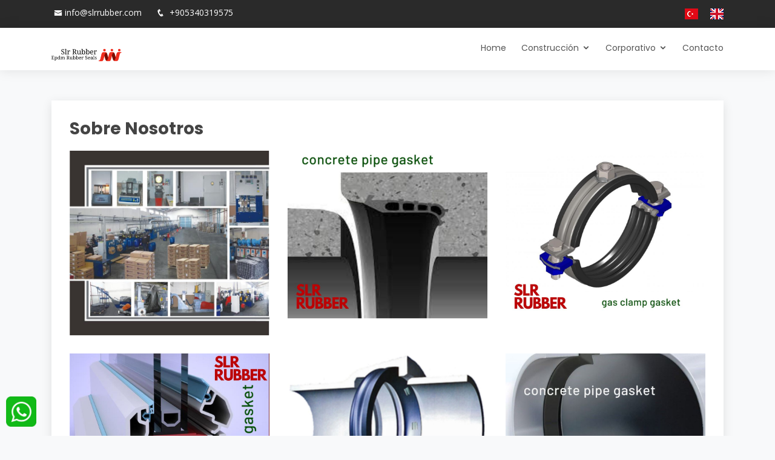

--- FILE ---
content_type: text/html; Charset=utf-8
request_url: https://sv.slrrubber.com/corporativo/sobre-nosotros/
body_size: 23183
content:

<!DOCTYPE html>
<html lang="es-SV">

	<head prefix="og: http://ogp.me/ns# fb: http://ogp.me/ns/fb# website: http://ogp.me/ns/website#">
		<title>Sobre Nosotros</title>
		<meta name="description" content="Como fabricante líder de juntas de sellado de caucho EPDM, nos enorgullece ofrecer productos de alta calidad que cumplen con los estándares más exigentes de la industria.">
		

	<meta charset="utf-8">
	<meta content="width=device-width, initial-scale=1.0" name="viewport">

	<!-- Favicons -->
	<link href="/upload_x/site/41813q3o5f192948p12vxk33jm67ng.jpg" rel="icon">
	<link href="/upload_x/site/41813q3o5f192948p12vxk33jm67ng.jpg" rel="apple-touch-icon">

	<meta name="robots" content="index,follow">
	<meta name="googlebot" content="index,follow">
	<link rel="alternate" href="https://sv.slrrubber.com/" hreflang="es-SV" />
	<link rel="canonical" href="https://sv.slrrubber.com/corporativo/sobre-nosotros/" />
	
	<!-- Global site tag (gtag.js) - Google Analytics -->
<script async src="https://www.googletagmanager.com/gtag/js?id=G-4TL3NRBL8Q"></script>
<script>
  window.dataLayer = window.dataLayer || [];
  function gtag(){dataLayer.push(arguments);}
  gtag('js', new Date());

  gtag('config', 'G-4TL3NRBL8Q');
</script>

	<!-- Google Fonts -->
	<link href="https://fonts.googleapis.com/css?family=Open+Sans:300,300i,400,400i,600,600i,700,700i|Raleway:300,300i,400,400i,500,500i,600,600i,700,700i|Poppins:300,300i,400,400i,500,500i,600,600i,700,700i" rel="stylesheet">

	<!-- Vendor CSS Files -->
	<link href="/assets/vendor/bootstrap/css/bootstrap.min.css" rel="stylesheet">
	<link href="/assets/vendor/icofont/icofont.min.css" rel="stylesheet">
	<link href="/assets/vendor/boxicons/css/boxicons.min.css" rel="stylesheet">
	<link href="/assets/vendor/animate.css/animate.min.css" rel="stylesheet">
	<link href="/assets/vendor/owl.carousel/assets/owl.carousel.min.css" rel="stylesheet">
	<link href="/assets/vendor/venobox/venobox.css" rel="stylesheet">
<link href="/assets/css/video-js.css" rel="stylesheet" />
<link href="/lightbox/dist/lity.css" rel="stylesheet" />
	<!-- Template Main CSS File -->
	<link href="/assets/css/style.css" rel="stylesheet">



  <script src="/assets/vendor/jquery/jquery.min.js"></script>
<script type="text/javascript">
    jQuery('.switcher .selected').click(function() {if(!(jQuery('.switcher .option').is(':visible'))) {jQuery('.switcher .option').stop(true,true).delay(100).slideDown(500);jQuery('.switcher .selected a').toggleClass('open')}});
    jQuery('.switcher .option').bind('mousewheel', function(e) {var options = jQuery('.switcher .option');if(options.is(':visible'))options.scrollTop(options.scrollTop() - e.originalEvent.wheelDelta);return false;});
    jQuery('body').not('.switcher').mousedown(function(e) {if(jQuery('.switcher .option').is(':visible') && e.target != jQuery('.switcher .option').get(0)) {jQuery('.switcher .option').stop(true,true).delay(100).slideUp(500);jQuery('.switcher .selected a').toggleClass('open')}});
</script>

<li style="display:none" id="google_translate_element2"></li>
<script type="text/javascript">
    function googleTranslateElementInit2() {new google.translate.TranslateElement({pageLanguage: 'tr',autoDisplay: false}, 'google_translate_element2');}
</script><script type="text/javascript" src="//translate.google.com/translate_a/element.js?cb=googleTranslateElementInit2"></script>


<script type="text/javascript">
    function GTranslateGetCurrentLang() {var keyValue = document.cookie.match('(^|;) ?googtrans=([^;]*)(;|$)');return keyValue ? keyValue[2].split('/')[2] : null;}
    function GTranslateFireEvent(element,event){try{if(document.createEventObject){var evt=document.createEventObject();element.fireEvent('on'+event,evt)}else{var evt=document.createEvent('HTMLEvents');evt.initEvent(event,true,true);element.dispatchEvent(evt)}}catch(e){}}
    function doGTranslate(lang_pair){if(lang_pair.value)lang_pair=lang_pair.value;if(lang_pair=='')return;var lang=lang_pair.split('|')[1];if(GTranslateGetCurrentLang() == null && lang == lang_pair.split('|')[0])return;var teCombo;var sel=document.getElementsByTagName('select');for(var i=0;i<sel.length;i++)if(sel[i].className=='goog-te-combo')teCombo=sel[i];if(document.getElementById('google_translate_element2')==null||document.getElementById('google_translate_element2').innerHTML.length==0||teCombo.length==0||teCombo.innerHTML.length==0){setTimeout(function(){doGTranslate(lang_pair)},500)}else{teCombo.value=lang;GTranslateFireEvent(teCombo,'change');GTranslateFireEvent(teCombo,'change')}}
    if(GTranslateGetCurrentLang() != null)jQuery(document).ready(function() {jQuery('div.switcher div.selected a').html(jQuery('div.switcher div.option').find('img[alt="'+GTranslateGetCurrentLang()+'"]').parent().html());});
</script> 
	<script src="https://kit.fontawesome.com/017087f197.js" crossorigin="anonymous"></script>


	
		<meta property="og:locale" content="es-SV" />
		<meta property="og:url" content="https://sv.slrrubber.com/corporativo/sobre-nosotros/" />
		<meta property="og:site_name" content="Juntas de Sellado de Caucho EPDM" />
		<meta property="og:type" content="website" />
		<meta property="og:title" content="Sobre Nosotros" />
		<meta property="og:image" content="/upload_x/sayfa_resim/k_" />
		<meta property="og:description" content="Como fabricante líder de juntas de sellado de caucho EPDM, nos enorgullece ofrecer productos de alta calidad que cumplen con los estándares más exigentes de la industria." />
		<meta property="og:updated_time" content="26.02.2024 20:30:33" />
	
</head>

<body>


	<div class="sol-sabit">		
		<a href="https://wa.me/+905340319575" target="_blank" rel="nofollow">				
			<img src="/assets/img/whatsapp.png" />
		</a>
	</div>
	
	<style>
	/* Translate */
#goog-gt-tt {display:none !important;}
.goog-te-banner-frame {display:none !important;}
.goog-te-menu-value:hover {text-decoration:none !important;}
body {top:0 !important;}
#google_translate_element2 {display:none!important;}
</style>
  <!-- ======= Top Bar ======= -->
  <section id="topbar" class="d-none d-lg-block">
    <div class="container d-flex">
      <div class="contact-info mr-auto">
        <i class="icofont-envelope"></i><a href="mailto:info@slrrubber.com">info@slrrubber.com</a>
        <i class="icofont-phone"></i><a href="tel://+905340319575"> +905340319575</a>
      </div>
	  
		
      <div class="social-links">
		
        <a href="https://www.facebook.com/slrrubber" title="Facebook" target="_blank" rel="nofollow"><i class="fab fa-facebook-f"></i></a>
		
        <a href="https://www.twitter.com/slrrubber" title="Twitter" target="_blank" rel="nofollow"><i class="fa fa-twitter"></i></a>
		
        <a href="https://www.instagram.com/epdmrubber" title="Instagram" target="_blank" rel="nofollow"><i class="fab fa-instagram"></i></a>
		
        <a href="https://www.youtube.com/epdmrubber" title="Youtube" target="_blank" rel="nofollow"><i class="fab fa-youtube"></i></a>
		
        <a href="https://wa.me/+905324220335" title="Whatsapp" target="_blank" rel="nofollow"><i class="fab fa-whatsapp"></i></a>
		
		
		

		
		
<a href="#" onclick="doGTranslate('tr|tr');jQuery('div.switcher div.selected a').html(jQuery(this).html());return false;"title="Türkçe" class="nturl selected"><img src="/assets/img/turkish.png" height="18" width="22" alt="turkish" /></a>	
<a href="#" onclick="doGTranslate('tr|en');jQuery('div.switcher div.selected a').html(jQuery(this).html());return false;"title="English" class="nturl"><img src="/assets/img/english.png" height="18" width="22" alt="english" /></a>
</div>
		
    </div>
  </section>

  <!-- ======= Header ======= -->
  <header id="header">
    <div class="container d-flex">

      <div class="logo mr-auto">
		<a href="/" title="Home"><img src="/upload_x/site/8kztwag032t60q1qnca9p6qobng381.jpg" alt="Juntas de Sellado de Caucho EPDM"></a>
      </div>

		<nav class="nav-menu d-none d-lg-block">
			<ul>
		
		
		
		
		
		
		
		
		
		
		
		
		
		
		
		
		
		
		
		
		
		
		
		
		
		
		
				<li><a href="/" title="Ana Sayfa">Home</a></li>
			<li class="drop-down">
											<a href="/construccion/">Construcción</a>
											<ul>
											
												<li><a href="/construccion/" title="Construccion">Construccion</a></li>
												
											
											
											
											</ul>
										</li>
			
			

		  
						
										<li class="drop-down">
											<a href="/corporativo/">Corporativo</a>
											<ul>
											
											
											<li><a href="/corporativo/sobre-nosotros/" title="Sobre Nosotros">Sobre Nosotros</a></li>
											
											</ul>
										</li>
									
						
						
						
						
					<li><a href="/contacto/" title="Nuestra información de contacto">Contacto</a></li>

        </ul>
      </nav><!-- .nav-menu -->

    </div>
  </header><!-- End Header -->


  <main id="main">



    <!-- ======= Blog Section ======= -->
    <section id="blog" class="blog">
      <div class="container">


















        <div class="row">

          <div class="col-lg-12 entries">
		  


            <article class="entry entry-single">


              <h1 class="entry-title">Sobre Nosotros</h1>








				
				
				
				
				
				
        <div class="row portfolio-container portfolio">


			
          <div class="col-lg-4 col-md-6 portfolio-item filter-app">
            <div class="portfolio-wrap">
			 <a href="/upload_x/sayfa_resim/about-us-3v.JPG" title="Epdm Rubber Seals" data-gall="portfolioGallery" class="venobox" >
              <img src="/upload_x/sayfa_resim/k_about-us-3v.JPG" class="img-fluid" alt="Sobre Nosotros">
              <div class="portfolio-info">
                <h4>Epdm Rubber Seals</h4>
              </div>
			  </a>
            </div>
          </div>
			
          <div class="col-lg-4 col-md-6 portfolio-item filter-app">
            <div class="portfolio-wrap">
			 <a href="/upload_x/sayfa_resim/13.jpg" title="Epdm Rubber Seals" data-gall="portfolioGallery" class="venobox" >
              <img src="/upload_x/sayfa_resim/k_13.jpg" class="img-fluid" alt="Sobre Nosotros">
              <div class="portfolio-info">
                <h4>Epdm Rubber Seals</h4>
              </div>
			  </a>
            </div>
          </div>
			
          <div class="col-lg-4 col-md-6 portfolio-item filter-app">
            <div class="portfolio-wrap">
			 <a href="/upload_x/sayfa_resim/12.jpg" title="Epdm Rubber Seals" data-gall="portfolioGallery" class="venobox" >
              <img src="/upload_x/sayfa_resim/k_12.jpg" class="img-fluid" alt="Sobre Nosotros">
              <div class="portfolio-info">
                <h4>Epdm Rubber Seals</h4>
              </div>
			  </a>
            </div>
          </div>
			
          <div class="col-lg-4 col-md-6 portfolio-item filter-app">
            <div class="portfolio-wrap">
			 <a href="/upload_x/sayfa_resim/1.jpg" title="Epdm Rubber Seals" data-gall="portfolioGallery" class="venobox" >
              <img src="/upload_x/sayfa_resim/k_1.jpg" class="img-fluid" alt="Sobre Nosotros">
              <div class="portfolio-info">
                <h4>Epdm Rubber Seals</h4>
              </div>
			  </a>
            </div>
          </div>
			
          <div class="col-lg-4 col-md-6 portfolio-item filter-app">
            <div class="portfolio-wrap">
			 <a href="/upload_x/sayfa_resim/11.jpg" title="Epdm Rubber Seals" data-gall="portfolioGallery" class="venobox" >
              <img src="/upload_x/sayfa_resim/k_11.jpg" class="img-fluid" alt="Sobre Nosotros">
              <div class="portfolio-info">
                <h4>Epdm Rubber Seals</h4>
              </div>
			  </a>
            </div>
          </div>
			
          <div class="col-lg-4 col-md-6 portfolio-item filter-app">
            <div class="portfolio-wrap">
			 <a href="/upload_x/sayfa_resim/10.jpg" title="Epdm Rubber Seals" data-gall="portfolioGallery" class="venobox" >
              <img src="/upload_x/sayfa_resim/k_10.jpg" class="img-fluid" alt="Sobre Nosotros">
              <div class="portfolio-info">
                <h4>Epdm Rubber Seals</h4>
              </div>
			  </a>
            </div>
          </div>
			
          <div class="col-lg-4 col-md-6 portfolio-item filter-app">
            <div class="portfolio-wrap">
			 <a href="/upload_x/sayfa_resim/9.jpg" title="Epdm Rubber Seals" data-gall="portfolioGallery" class="venobox" >
              <img src="/upload_x/sayfa_resim/k_9.jpg" class="img-fluid" alt="Sobre Nosotros">
              <div class="portfolio-info">
                <h4>Epdm Rubber Seals</h4>
              </div>
			  </a>
            </div>
          </div>
			
          <div class="col-lg-4 col-md-6 portfolio-item filter-app">
            <div class="portfolio-wrap">
			 <a href="/upload_x/sayfa_resim/8.jpg" title="Epdm Rubber Seals" data-gall="portfolioGallery" class="venobox" >
              <img src="/upload_x/sayfa_resim/k_8.jpg" class="img-fluid" alt="Sobre Nosotros">
              <div class="portfolio-info">
                <h4>Epdm Rubber Seals</h4>
              </div>
			  </a>
            </div>
          </div>
			
          <div class="col-lg-4 col-md-6 portfolio-item filter-app">
            <div class="portfolio-wrap">
			 <a href="/upload_x/sayfa_resim/6.jpg" title="Epdm Rubber Seals" data-gall="portfolioGallery" class="venobox" >
              <img src="/upload_x/sayfa_resim/k_6.jpg" class="img-fluid" alt="Sobre Nosotros">
              <div class="portfolio-info">
                <h4>Epdm Rubber Seals</h4>
              </div>
			  </a>
            </div>
          </div>
			
          <div class="col-lg-4 col-md-6 portfolio-item filter-app">
            <div class="portfolio-wrap">
			 <a href="/upload_x/sayfa_resim/4.jpg" title="Epdm Rubber Seals" data-gall="portfolioGallery" class="venobox" >
              <img src="/upload_x/sayfa_resim/k_4.jpg" class="img-fluid" alt="Sobre Nosotros">
              <div class="portfolio-info">
                <h4>Epdm Rubber Seals</h4>
              </div>
			  </a>
            </div>
          </div>
			
          <div class="col-lg-4 col-md-6 portfolio-item filter-app">
            <div class="portfolio-wrap">
			 <a href="/upload_x/sayfa_resim/5.jpg" title="Epdm Rubber Seals" data-gall="portfolioGallery" class="venobox" >
              <img src="/upload_x/sayfa_resim/k_5.jpg" class="img-fluid" alt="Sobre Nosotros">
              <div class="portfolio-info">
                <h4>Epdm Rubber Seals</h4>
              </div>
			  </a>
            </div>
          </div>
			
          <div class="col-lg-4 col-md-6 portfolio-item filter-app">
            <div class="portfolio-wrap">
			 <a href="/upload_x/sayfa_resim/2.jpg" title="Epdm Rubber Seals" data-gall="portfolioGallery" class="venobox" >
              <img src="/upload_x/sayfa_resim/k_2.jpg" class="img-fluid" alt="Sobre Nosotros">
              <div class="portfolio-info">
                <h4>Epdm Rubber Seals</h4>
              </div>
			  </a>
            </div>
          </div>
			
          <div class="col-lg-4 col-md-6 portfolio-item filter-app">
            <div class="portfolio-wrap">
			 <a href="/upload_x/sayfa_resim/3.jpg" title="Epdm Rubber Seals" data-gall="portfolioGallery" class="venobox" >
              <img src="/upload_x/sayfa_resim/k_3.jpg" class="img-fluid" alt="Sobre Nosotros">
              <div class="portfolio-info">
                <h4>Epdm Rubber Seals</h4>
              </div>
			  </a>
            </div>
          </div>
			


        </div>

		  
				
				
				
				
				
				
				
			  
			  





              <div class="entry-content">
				
				
                <blockquote>
                  <i class="icofont-quote-left quote-left"></i>
                  <p>
                    Como fabricante líder de juntas de sellado de caucho EPDM, nos enorgullece ofrecer productos de alta calidad que cumplen con los estándares más exigentes de la industria.
                  </p>
                  <i class="las la-quote-right quote-right"></i>
                  <i class="icofont-quote-right quote-right"></i>
                </blockquote>
				<p><span style="font-size:14px">Como fabricante l&iacute;der de <strong>juntas de sellado de caucho EPDM</strong>, nos enorgullece ofrecer productos de alta calidad que cumplen con los est&aacute;ndares m&aacute;s exigentes de la industria. Con una experiencia acumulada de a&ntilde;os en el sector, nos hemos consolidado como una empresa de confianza para clientes de diversos sectores y aplicaciones.</span></p>

<p><span style="font-size:14px">Nuestra empresa se compromete con la excelencia en cada etapa del proceso de fabricaci&oacute;n. Desde la selecci&oacute;n cuidadosa de materias primas hasta el riguroso control de calidad, nos esforzamos por garantizar la satisfacci&oacute;n del cliente y la durabilidad de nuestros productos.</span></p>

<p><span style="font-size:14px">Contamos con un equipo de profesionales altamente capacitados y dedicados, que est&aacute;n comprometidos con la innovaci&oacute;n y la mejora continua. Esto nos permite estar a la vanguardia de la tecnolog&iacute;a y ofrecer soluciones personalizadas que se adaptan a las necesidades espec&iacute;ficas de cada cliente.</span></p>

<p><span style="font-size:14px">Adem&aacute;s de nuestra s&oacute;lida reputaci&oacute;n en cuanto a calidad y fiabilidad, nos distinguimos por nuestro compromiso con la sostenibilidad y la responsabilidad ambiental. Buscamos constantemente formas de minimizar nuestro impacto en el medio ambiente, desde pr&aacute;cticas de fabricaci&oacute;n ecoamigables hasta la b&uacute;squeda de alternativas de embalaje m&aacute;s sostenibles.</span></p>

<p><span style="font-size:14px">Nuestro objetivo es ser su socio de confianza en todo lo relacionado con juntas de sellado de caucho EPDM. Ya sea que necesite asesoramiento t&eacute;cnico, muestras personalizadas o entregas r&aacute;pidas, estamos aqu&iacute; para superar sus expectativas y contribuir al &eacute;xito de su proyecto.</span></p>

<p><span style="font-size:14px">No dude en ponerse en contacto con nosotros para obtener m&aacute;s informaci&oacute;n sobre nuestros productos y servicios. Estamos encantados de atender sus consultas y colaborar en la b&uacute;squeda de soluciones que impulsen su negocio hacia adelante.</span></p>


              </div>






              



				






              <div class="entry-footer clearfix">
			  
				

                <div class="float-right share">
                  <a href="#" onclick="window.open('https://www.facebook.com/sharer/sharer.php?u='+encodeURIComponent(location.href)+'&hashtags=', 'facebook-share-dialog', 'width=626,height=436'); return false;" rel="nofollow" title="Facebook'ta Paylaş"><i class="icofont-facebook"></i></a>
                  <a href="#" onclick="window.open('https://twitter.com/share?url='+encodeURIComponent(location.href)+'&text=Sobre Nosotros&via=Juntas de Sellado de Caucho EPDM&hashtags=', 'twitter-share-dialog', 'width=626,height=500'); return false;" rel="nofollow" title="Twitter'da Paylaş"><i class="icofont-twitter"></i></a>
                </div>

              </div>

            </article><!-- End blog entry -->


          </div><!-- End blog entries list -->



        </div>

      
	  
	  
	  
	  </div>
    </section><!-- End Blog Section -->

  </main><!-- End #main -->

  <!-- ======= Footer ======= -->
  <footer id="footer">



    <div class="footer-top">
      <div class="container">
        <div class="row">

        

          <div class="col-lg-4 col-md-4 footer-contact">
            <h4>INFORMACIÓN DEL CONTACTO</h4>
            <p>
			  <p><a href="https://www.google.com.tr/maps/dir//13,-89" target="_blank">14 Calle Poniente, San Salvador, El Salvador, San Salvador</a></p>
              <strong>Phone:</strong> <a href="tel://+905340319575">+905340319575</a><br>
			  <strong>GSM:</strong> <a href="tel://+905340319575"></a><br>
              <strong>Email:</strong> <a href="mailto:info@slrrubber.com">info@slrrubber.com</a><br>
            </p>

        </div>

        <div class="col-lg-4 col-md-4 footer-info">
            <h3>Juntas de Sellado de Caucho EPDM</h3>
            <p>Somos fabricantes líderes de juntas de sellado de caucho EPDM. Nuestra experiencia garantiza productos de alta calidad y soluciones confiables.</p>
			
            <div class="social-links mt-3">
				
				<a href="https://www.facebook.com/slrrubber" title="Facebook" target="_blank" rel="nofollow"><i class="fab fa-facebook-f"></i></a>
				
				<a href="https://www.twitter.com/slrrubber" title="Twitter" target="_blank" rel="nofollow"><i class="fa fa-twitter"></i></a>
				
				<a href="https://www.instagram.com/epdmrubber" title="Instagram" target="_blank" rel="nofollow"><i class="fab fa-instagram"></i></a>
				
				<a href="https://www.youtube.com/epdmrubber" title="Youtube" target="_blank" rel="nofollow"><i class="fab fa-youtube"></i></a>
				
				<a href="https://wa.me/+905324220335" title="Whatsapp" target="_blank" rel="nofollow"><i class="fab fa-whatsapp"></i></a>
				
            </div>
			
          </div>

  <div class="col-lg-4 col-md-4 footer-links">
           
            <ul>

                <h4>BÚSQUEDAS POPULARES</h4>
				
            </ul>

          </div>





        </div>
      </div>
    </div>

    <div class="container">
      <div class="copyright">
        &copy; Copyright <strong><span>Juntas de Sellado de Caucho EPDM</span></strong>. All rights reserved.
    	</div>
      
    </div>
  </footer><!-- End Footer -->

  <a href="#" class="back-to-top"><i class="icofont-simple-up"></i></a>

  <!-- Vendor JS Files -->

  <script src="/assets/vendor/bootstrap/js/bootstrap.bundle.min.js"></script>
  <script src="/assets/vendor/jquery.easing/jquery.easing.min.js"></script>
  <script src="/assets/vendor/jquery-sticky/jquery.sticky.js"></script>
  <script src="/assets/vendor/owl.carousel/owl.carousel.min.js"></script>
  <script src="/assets/vendor/waypoints/jquery.waypoints.min.js"></script>
  <script src="/assets/vendor/counterup/counterup.min.js"></script>
  <script src="/assets/vendor/isotope-layout/isotope.pkgd.min.js"></script>
  <script src="/assets/vendor/venobox/venobox.min.js"></script>
<script src="https://vjs.zencdn.net/7.11.4/video.min.js"></script>

  <!-- Template Main JS File -->
  <script src="/assets/js/main.js"></script>
    <script src="/lightbox/vendor/jquery.js"></script>
    <script src="/lightbox/dist/lity.js"></script>

		



<style>
.vjs-paused.vjs-has-started .vjs-big-play-button {
  display: block;
}

.video-js .vjs-tech {

    top: 0 !important;
    left: 0 !important; 
}
</style>






</body>

</html>

